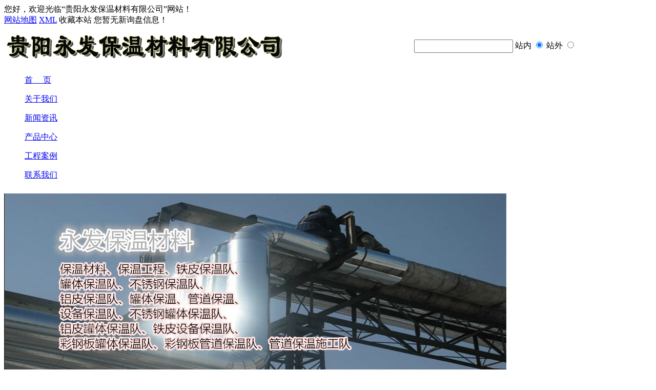

--- FILE ---
content_type: text/html
request_url: http://www.gyyfbw.com/
body_size: 9370
content:
<!DOCTYPE html PUBLIC "-//W3C//DTD XHTML 1.0 Transitional//EN" "http://www.w3.org/TR/xhtml1/DTD/xhtml1-transitional.dtd">
<html xmlns="http://www.w3.org/1999/xhtml">
<head>
<meta http-equiv="Content-Type" content="text/html; charset=gb2312" />
<title>贵阳耐火材料|贵州保温材料|贵州保温工程|专业保温施工队|贵阳永发保温材料有限公司</title>
<meta name="Keywords" content="贵阳耐火材料,贵州保温材料,贵州保温工程,贵州耐火材料,贵阳保温材料,贵阳保温工程,贵州保温施工队,贵阳保温施工队,贵州耐火材料,贵阳保温材料,贵阳保温工程,贵州保温施工队,贵阳保温施工队">
<meta name="Description" content="贵阳永发保温材料有限公司专业生产销售贵阳耐火材料,贵州保温材料,贵州保温工程；同时承接各种铁皮保温工程、管道保温工程、设备罐体保温工程、高温炉体保温等铁皮保温工程。拥有专业铁皮保温施工队。欢迎来电咨询：13985131213">
<meta http-equiv="X-UA-Compatible" content="IE=EmulateIE7">
<script>
var __CONTEXT_PATH="/cmsadmin";
var _contextPath="";
var _templatePath="/tpl/demoyiqi/yqmodentime/";
var _resBasePath="/res/demoyiqi";
var _forbidF5=true;var _forbidCopy=false;var _forbidContextMenu=false;
</script>
<link href="/template/nestgyyfbw/pc/lib/cms.css?4.1.0_0" rel="stylesheet" type="text/css" />
<script language="JavaScript" type="text/javascript" src="/template/nestgyyfbw/pc/lib/jquery.js"></script>
<script language="javascript" src="/template/nestgyyfbw/pc/lib/common.js?4.1.0_0"></script>
<script language="javascript" src="/template/nestgyyfbw/pc/lib/tpl.js?4.1.0_0"></script>
<link href="/template/nestgyyfbw/pc/lib/style.css" rel="stylesheet" type="text/css" />
<script type="text/javascript" src="/template/nestgyyfbw/pc/lib/png.js"></script>
<script type="text/javascript" src="/template/nestgyyfbw/pc/lib/menu.js"></script>
<script type="text/javascript" src="/template/nestgyyfbw/pc/lib/product.js"></script>

<meta name="baidu-site-verification" content="code-mJhXsnyH6V" />

<style type="text/css">
.hotpropic{width: 177px;height: 150px;}
</style>
<script>
(function(){
    var bp = document.createElement('script');
    var curProtocol = window.location.protocol.split(':')[0];
    if (curProtocol === 'https') {
        bp.src = 'https://zz.bdstatic.com/linksubmit/push.js';
    }
    else {
        bp.src = 'http://push.zhanzhang.baidu.com/push.js';
    }
    var s = document.getElementsByTagName("script")[0];
    s.parentNode.insertBefore(bp, s);
})();
</script></head>
<body>
<div class="top_t">
  <div class="top_in">
  		<div class="lc">
  		您好，欢迎光临“贵阳永发保温材料有限公司”网站！
  		</div>
  		<div class="topnav1">
  			<a href="/sitemap.html"  title="网站地图">网站地图</a>
  			<a href="/sitemap.xml"  title="XML">XML</a>
  			<a><span style="cursor:hand" onclick="window.external.addfavorite('http://www.gyyfbw.com','贵阳耐火材料|贵州保温材料|贵州保温工程|专业保温施工队|贵阳永发保温材料有限公司')">收藏本站</span></a>
  			<script type="text/javascript" src="http://webapi.weidaoliu.com/msg/msgstat.ashx?shopid=21451"></script>
  		</div>
  </div>
</div>
<div class="bg">
  <div id="wrapper">
    <div id="header">
      <div id="top">
	  <table width="100%" border="0" cellspacing="0" cellpadding="0">
	  <tr>
	  <td class="logo"><img src="/img.ashx?shopid=21451&file=logo.png" alt="贵阳永发保温材料有限公司" /></td>
	  <td>
	  <div class="topnav">
	  <SCRIPT language=javascript>
			           function Seach() {
   				        var obj;    
   				        obj=document.getElementsByName("nest");
    			        if(obj!=null) {
        			      var i;
       				      for(i=0;i<obj.length;i++) {
            			    if(obj[i].checked) {
               				t= obj[i].value;            
            		    	}
       				     }
   				       }
				              if(t=="2") {
        			          document.getElementById("formSeach").action="/key.aspx"; 
					                 document.getElementById("formSeach").target="_blank"
    			           } else {
        			         document.getElementById("formSeach").action="/key.aspx";
					            document.getElementById("formSeach").target=""
    			              }
			                  }
	                	</SCRIPT>
          <form  name="formSeach" id="formSeach" action="/key.aspx" onSubmit="Seach()">
            <input type="text" name="k" size="22" class="cpkey" value="" style="line-height:20px;"/>
            站内
            <input type="radio" name="nest" value="1" checked="CHECKED" />
            站外
            <input type="radio" name="nest" value="2" />
            <input type="image" class="image" onClick="doAdvancedSearchSubmit('')" value="" src="/template/nestgyyfbw/pc/images/search.jpg" align="top" >
          </form>
		  </div>
	  </td>
	  </tr>
	  </table>
       
        <div class="clear"></div>
      </div>
      <div class="menu">
        <dl>
          <dd class="none"><a href="/"  target="" id="current"><p>首&nbsp;&nbsp;&nbsp;&nbsp;&nbsp;页</p></a></dd>
          <dd><a href="/about.html"  target=""><p>关于我们</p></a></dd>
          <dd><a href="/news.html"  target=""><p>新闻资讯</p></a></dd>
          <dd><a href="/preduct.html"  target=""><p>产品中心</p></a></dd>
          <dd><a href="/case.html"  target=""><p>工程案例</p></a></dd>
          <dd><a href="/contact.html"  target=""><p>联系我们</p></a></dd>
        </dl>
        <h6 class="clear"></h6>
      </div>
      <div class="clear"></div>
      <div style="height:350px">
        
<script type="text/javascript"> 
  var picarr=new Array();
var imgLink=new Array();
var adimgwidth=980
var adimgheight=350
var adNum=0;

picarr[1] = "/img.ashx?shopid=21451&no=true&file=20200615093430.jpg";picarr[2] = "/img.ashx?shopid=21451&no=true&file=20141229040209.jpg";picarr[3] = "/img.ashx?shopid=21451&no=true&file=20200615093441.jpg";

var imgPre=new Array();
var j=0;
for (i=1;i<=3;i++) {
	if( (picarr[i]!="") && (imgLink[i]!="") ) {
		j++;
	} else {
		break;
	}
}

function playTran(){
	if (document.all)
		imgInit.filters.revealTrans.play();
}

var key=0;
function nextAd(){
	if(adNum<j)adNum++ ;
	else adNum=1;
	
	if( key==0 ){
		key=1;
	} else if (document.all){
		imgInit.filters.revealTrans.Transition=23;
		imgInit.filters.revealTrans.apply();
             playTran();

	}
	document.images.imgInit.src=picarr[adNum];
	theTimer=setTimeout("nextAd()", 6000);
}



document.write ('<IMG style="FILTER: revealTrans(duration=2,transition=18)" height="'+adimgheight+'" width="'+adimgwidth+'" border=0 name=imgInit src="">')
nextAd()

</script>


      </div>
     </div>

    <div id="imain">
      <div id="ileft">
        <div style="margin-bottom:10px;"></div>
        <div class="title1">
          <p>产品分类</p>
        </div>
        <div class="iright_prolist">
          <dl>
            
            <dt><a href="/protype118862.html" target="" title="辅助材料">辅助材料</a></dt>
            
            <dt><a href="/protype118861.html" target="" title="内外墙材料">内外墙材料</a></dt>
            
            <dt><a href="/protype118860.html" target="" title="耐火材料">耐火材料</a></dt>
            
            <dt><a href="/protype118859.html" target="" title="保温材料">保温材料</a></dt>
            
            <dt><a href="/protype118858.html" target="" title="保温工程">保温工程</a></dt>
            
          </dl>
        </div>
       
      </div>
      <div id="icenter">
        <blockquote>
          <div class="title2">
            <h1><a href="/about.html" rel="nofollow" target="">MORE</a>公司简介<span>About Us</span></h1>
            <b class="clear"></b></div>
          <div class="icompany"> <img src="/template/nestgyyfbw/pc/images/icompany.jpg" alt="贵州保温材料" width="150" height="126" />
            <div>
              <p> 贵阳永发保温材料有限公司是一家集贵州保温材料、贵阳耐火材料于一体的一站式材料销售企业，广泛用于电力、化工、石油、矿山、冶金等行业设备、管道的保温。主要承揽各种贵州保温工程：主要有各种设备、管道、锅炉化工等保温工程，公司提供的产品服务包括保温材料、保温工程、铁皮保温队、罐体保温队、不锈钢保温队、铝皮保温队、罐体保温、管道保温、设备保温队、不锈钢罐体保温队、铝皮罐体保温队、铁皮设备保温队、彩钢板罐体保温队、彩钢板管道保温队、管道保温施工队等，欢迎咨询洽谈。...</p>
              <h6 class="clear"></h6>
            </div>
          </div>
        </blockquote>
        <h6 class="clear"></h6>
      </div>
      <div id="iright">
       <div class="inews">
          <div class="title1">
            <p>新闻资讯</p>
          </div>
         <ul>
            
            <li><a href="/news1156063.html"  title="保温工程施工的关键注意事项有哪些？">保温工程施工的关键注意事项有哪些？</a></li>
            
            <li><a href="/news1154997.html"  title="不同类型的耐火材料在性能上有哪些差异？">不同类型的耐火材料在性能上有哪些差异？</a></li>
            
            <li><a href="/news1154558.html"  title="保温工程施工过程中的质量问题及解决办法">保温工程施工过程中的质量问题及解决办法</a></li>
            
            <li><a href="/news1152970.html"  title="铝箔胶带的使用范围都有哪些？">铝箔胶带的使用范围都有哪些？</a></li>
            
          </ul>
        </div>
		
      </div>
    </div>
	
    <h6 class="clear"></h6>
	 
    <h6 class="clear"></h6>
	 <div id="imain">
	 

        <div class="title2">
          <h1><a href="/protype118862.html" rel="nofollow" target="">MORE</a>辅助材料</h1>
          <b class="clear"></b></div>
      <div class="product_list_b">

            <div class="div"> <span><a href="/product924000.html"  target="" title="空调弯管"><img alt="空调弯管" src="/img.ashx?shopid=21451&file=20141231093818.jpg" width="150" height="150"  /></a></span>
              <h1><a href="/product924000.html"  title="空调弯管">空调弯管</a></h1>
             
            </div>
            
            <div class="div"> <span><a href="/product924001.html"  target="" title="贵州橡塑胶带"><img alt="贵州橡塑胶带" src="/img.ashx?shopid=21451&file=20141230101347.jpg" width="150" height="150"  /></a></span>
              <h1><a href="/product924001.html"  title="贵州橡塑胶带">贵州橡塑胶带</a></h1>
             
            </div>
            
            <div class="div"> <span><a href="/product924002.html"  target="" title="贵阳橡塑胶带"><img alt="贵阳橡塑胶带" src="/img.ashx?shopid=21451&file=20141230101404.jpg" width="150" height="150"  /></a></span>
              <h1><a href="/product924002.html"  title="贵阳橡塑胶带">贵阳橡塑胶带</a></h1>
             
            </div>
            
            <div class="div"> <span><a href="/product924003.html"  target="" title="铝箔胶带"><img alt="铝箔胶带" src="/img.ashx?shopid=21451&file=20141231094013.jpg" width="150" height="150"  /></a></span>
              <h1><a href="/product924003.html"  title="铝箔胶带">铝箔胶带</a></h1>
             
            </div>
            
            <div class="div"> <span><a href="/product924004.html"  target="" title="贵州铝箔胶带"><img alt="贵州铝箔胶带" src="/img.ashx?shopid=21451&file=20141230101644.jpg" width="150" height="150"  /></a></span>
              <h1><a href="/product924004.html"  title="贵州铝箔胶带">贵州铝箔胶带</a></h1>
             
            </div>
            
            <h6 class="clear"></h6>
            <h6 class="clear"></h6>
          </div>
			  
	<div class="clear"></div>		  

        <div class="title2">
          <h1><a href="/protype118861.html" rel="nofollow" target="">MORE</a>内外墙材料</h1>
          <b class="clear"></b></div>
      <div class="product_list_b">

            <div class="div"> <span><a href="/product923985.html"  target="" title="网格布"><img alt="网格布" src="/img.ashx?shopid=21451&file=20141230110055.jpg" width="150" height="150"  /></a></span>
              <h1><a href="/product923985.html"  title="网格布">网格布</a></h1>
             
            </div>
            
            <div class="div"> <span><a href="/product923986.html"  target="" title="贵州网格布"><img alt="贵州网格布" src="/img.ashx?shopid=21451&file=20141230110138.jpg" width="150" height="150"  /></a></span>
              <h1><a href="/product923986.html"  title="贵州网格布">贵州网格布</a></h1>
             
            </div>
            
            <div class="div"> <span><a href="/product923987.html"  target="" title="贵阳网格布"><img alt="贵阳网格布" src="/img.ashx?shopid=21451&file=20141230110214.jpg" width="150" height="150"  /></a></span>
              <h1><a href="/product923987.html"  title="贵阳网格布">贵阳网格布</a></h1>
             
            </div>
            
            <div class="div"> <span><a href="/product923988.html"  target="" title="粘结砂浆"><img alt="粘结砂浆" src="/img.ashx?shopid=21451&file=20141230110301.jpg" width="150" height="150"  /></a></span>
              <h1><a href="/product923988.html"  title="粘结砂浆">粘结砂浆</a></h1>
             
            </div>
            
            <div class="div"> <span><a href="/product923989.html"  target="" title="贵州粘结砂浆"><img alt="贵州粘结砂浆" src="/img.ashx?shopid=21451&file=20141230110356.jpg" width="150" height="150"  /></a></span>
              <h1><a href="/product923989.html"  title="贵州粘结砂浆">贵州粘结砂浆</a></h1>
             
            </div>
            
            <h6 class="clear"></h6>
            <h6 class="clear"></h6>
          </div>
			  
	<div class="clear"></div>		  

        <div class="title2">
          <h1><a href="/protype118860.html" rel="nofollow" target="">MORE</a>耐火材料</h1>
          <b class="clear"></b></div>
      <div class="product_list_b">

            <div class="div"> <span><a href="/product923959.html"  target="" title="耐火浇注料"><img alt="耐火浇注料" src="/img.ashx?shopid=21451&file=20141230015228.jpg" width="150" height="150"  /></a></span>
              <h1><a href="/product923959.html"  title="耐火浇注料">耐火浇注料</a></h1>
             
            </div>
            
            <div class="div"> <span><a href="/product923960.html"  target="" title="石墨粉"><img alt="石墨粉" src="/img.ashx?shopid=21451&file=20141230015340.jpg" width="150" height="150"  /></a></span>
              <h1><a href="/product923960.html"  title="石墨粉">石墨粉</a></h1>
             
            </div>
            
            <div class="div"> <span><a href="/product923961.html"  target="" title="骨料"><img alt="骨料" src="/img.ashx?shopid=21451&file=20141230015522.jpg" width="150" height="150"  /></a></span>
              <h1><a href="/product923961.html"  title="骨料">骨料</a></h1>
             
            </div>
            
            <div class="div"> <span><a href="/product923962.html"  target="" title="高铝砖"><img alt="高铝砖" src="/img.ashx?shopid=21451&file=20141230015612.jpg" width="150" height="150"  /></a></span>
              <h1><a href="/product923962.html"  title="高铝砖">高铝砖</a></h1>
             
            </div>
            
            <div class="div"> <span><a href="/product923963.html"  target="" title="耐火粉"><img alt="耐火粉" src="/img.ashx?shopid=21451&file=20141230022145.jpg" width="150" height="150"  /></a></span>
              <h1><a href="/product923963.html"  title="耐火粉">耐火粉</a></h1>
             
            </div>
            
            <h6 class="clear"></h6>
            <h6 class="clear"></h6>
          </div>
			  
	<div class="clear"></div>		  

        <div class="title2">
          <h1><a href="/protype118859.html" rel="nofollow" target="">MORE</a>保温材料</h1>
          <b class="clear"></b></div>
      <div class="product_list_b">

            <div class="div"> <span><a href="/product923930.html"  target="" title="玻璃棉卷毡"><img alt="玻璃棉卷毡" src="/img.ashx?shopid=21451&file=20141231094350.jpg" width="150" height="150"  /></a></span>
              <h1><a href="/product923930.html"  title="玻璃棉卷毡">玻璃棉卷毡</a></h1>
             
            </div>
            
            <div class="div"> <span><a href="/product923931.html"  target="" title="玻璃棉板"><img alt="玻璃棉板" src="/img.ashx?shopid=21451&file=20141231094221.jpg" width="150" height="150"  /></a></span>
              <h1><a href="/product923931.html"  title="玻璃棉板">玻璃棉板</a></h1>
             
            </div>
            
            <div class="div"> <span><a href="/product923932.html"  target="" title="贵州复合板"><img alt="贵州复合板" src="/img.ashx?shopid=21451&file=20141231103720.jpg" width="150" height="150"  /></a></span>
              <h1><a href="/product923932.html"  title="贵州复合板">贵州复合板</a></h1>
             
            </div>
            
            <div class="div"> <span><a href="/product923933.html"  target="" title="贵阳复合板"><img alt="贵阳复合板" src="/img.ashx?shopid=21451&file=20141231103733.jpg" width="150" height="150"  /></a></span>
              <h1><a href="/product923933.html"  title="贵阳复合板">贵阳复合板</a></h1>
             
            </div>
            
            <div class="div"> <span><a href="/product923934.html"  target="" title="陶粒"><img alt="陶粒" src="/img.ashx?shopid=21451&file=20141230032256.jpg" width="150" height="150"  /></a></span>
              <h1><a href="/product923934.html"  title="陶粒">陶粒</a></h1>
             
            </div>
            
            <h6 class="clear"></h6>
            <h6 class="clear"></h6>
          </div>
			  
	<div class="clear"></div>		  

        <div class="title2">
          <h1><a href="/protype118858.html" rel="nofollow" target="">MORE</a>保温工程</h1>
          <b class="clear"></b></div>
      <div class="product_list_b">

            <div class="div"> <span><a href="/product923901.html"  target="" title="保温施工工程"><img alt="保温施工工程" src="/img.ashx?shopid=21451&file=20141230092420.jpg" width="150" height="150"  /></a></span>
              <h1><a href="/product923901.html"  title="保温施工工程">保温施工工程</a></h1>
             
            </div>
            
            <div class="div"> <span><a href="/product923902.html"  target="" title="贵州保温施工工程"><img alt="贵州保温施工工程" src="/img.ashx?shopid=21451&file=20141230092438.jpg" width="150" height="150"  /></a></span>
              <h1><a href="/product923902.html"  title="贵州保温施工工程">贵州保温施工工程</a></h1>
             
            </div>
            
            <div class="div"> <span><a href="/product923903.html"  target="" title="贵阳保温施工工程"><img alt="贵阳保温施工工程" src="/img.ashx?shopid=21451&file=20141230092824.jpg" width="150" height="150"  /></a></span>
              <h1><a href="/product923903.html"  title="贵阳保温施工工程">贵阳保温施工工程</a></h1>
             
            </div>
            
            <div class="div"> <span><a href="/product923904.html"  target="" title="设备保温"><img alt="设备保温" src="/img.ashx?shopid=21451&file=20141230093257.jpg" width="150" height="150"  /></a></span>
              <h1><a href="/product923904.html"  title="设备保温">设备保温</a></h1>
             
            </div>
            
            <div class="div"> <span><a href="/product923905.html"  target="" title="贵州设备保温"><img alt="贵州设备保温" src="/img.ashx?shopid=21451&file=20141230093652.jpg" width="150" height="150"  /></a></span>
              <h1><a href="/product923905.html"  title="贵州设备保温">贵州设备保温</a></h1>
             
            </div>
            
            <h6 class="clear"></h6>
            <h6 class="clear"></h6>
          </div>
			  
	<div class="clear"></div>		  

<div class="clear"></div>
      <div id="ileft">
	  
        <h1 class="title1">
          <p>联系我们</p>
        </h1>
        <div class="icontactus">
          <div>
             <p>联系人:洪经理</p>
            <p>电话:13985131213</p>
            <p>电话: 13985131213</p>
            <p>邮箱: <a href="mailto:1101139273@qq.com" >1101139273@qq.com</a></p>
            <p>网址:www.gyyfbw.com</p>
            <p>地址: 贵阳市云岩区三桥百花大道15号</p><p style="display:none">贵阳耐火材料,贵州保温材料,贵州保温工程,贵州耐火材料,贵阳保温材料,贵阳保温工程,贵州保温施工队,贵阳保温施工队</p>
          </div>
        </div>
	  
	  </div>
	  
      <div id="icenter">
          <div class="title2">
            <h1><a href="/case.html" rel="nofollow" target="">MORE</a>工程案例<span>Certificate</span></h1>
            <b class="clear"></b></div>
	  <div class="char">

<div id="demo1p">
		<div id="indemo1p">
			<div id="demo1p1">
				<ul class="top_14">
					
						<li>
						<a title="浙江商城保温工程" target="" href="/case134558.html" >
						<img src="/img.ashx?shopid=21451&file=20181227052823.jpg" width="150" height="120" alt="浙江商城保温工程" title="浙江商城保温工程" ></a>
						<a target="" href="/case134558.html" >浙江商城保温工程</a>
						</li>
					
						<li>
						<a title="遵义卷烟厂保温工程" target="" href="/case134557.html" >
						<img src="/img.ashx?shopid=21451&file=20181227052548.jpg" width="150" height="120" alt="遵义卷烟厂保温工程" title="遵义卷烟厂保温工程" ></a>
						<a target="" href="/case134557.html" >遵义卷烟厂保温工程</a>
						</li>
					
						<li>
						<a title="白云铝厂" target="" href="/case134556.html" >
						<img src="/img.ashx?shopid=21451&file=20141231095233.jpg" width="150" height="120" alt="白云铝厂" title="白云铝厂" ></a>
						<a target="" href="/case134556.html" >白云铝厂</a>
						</li>
					
						<li>
						<a title="金阳奥体中心" target="" href="/case134555.html" >
						<img src="/img.ashx?shopid=21451&file=20141231095049.jpg" width="150" height="120" alt="金阳奥体中心" title="金阳奥体中心" ></a>
						<a target="" href="/case134555.html" >金阳奥体中心</a>
						</li>
					
						<li>
						<a title="龙里红狮水泥有限公司" target="" href="/case134554.html" >
						<img src="/img.ashx?shopid=21451&file=20141229044848.jpg" width="150" height="120" alt="龙里红狮水泥有限公司" title="龙里红狮水泥有限公司" ></a>
						<a target="" href="/case134554.html" >龙里红狮水泥有限公司</a>
						</li>
					
						<li>
						<a title="贵州同济堂制药股份有限公司" target="" href="/case134553.html" >
						<img src="/img.ashx?shopid=21451&file=20141229044711.jpg" width="150" height="120" alt="贵州同济堂制药股份有限公司" title="贵州同济堂制药股份有限公司" ></a>
						<a target="" href="/case134553.html" >贵州同济堂制药股份有限公司</a>
						</li>
					
						<li>
						<a title="桐梓煤化工" target="" href="/case134552.html" >
						<img src="/img.ashx?shopid=21451&file=20141229044522.jpg" width="150" height="120" alt="桐梓煤化工" title="桐梓煤化工" ></a>
						<a target="" href="/case134552.html" >桐梓煤化工</a>
						</li>
					
						<li>
						<a title="毕节力帆厂" target="" href="/case134551.html" >
						<img src="/img.ashx?shopid=21451&file=20141229044343.jpg" width="150" height="120" alt="毕节力帆厂" title="毕节力帆厂" ></a>
						<a target="" href="/case134551.html" >毕节力帆厂</a>
						</li>
					
						<li>
						<a title="台泥（安顺）有限公司" target="" href="/case134550.html" >
						<img src="/img.ashx?shopid=21451&file=20141229044239.jpg" width="150" height="120" alt="台泥（安顺）有限公司" title="台泥（安顺）有限公司" ></a>
						<a target="" href="/case134550.html" >台泥（安顺）有限公司</a>
						</li>
					
						<li>
						<a title="山花乳业" target="" href="/case134549.html" >
						<img src="/img.ashx?shopid=21451&file=20141229043841.jpg" width="150" height="120" alt="山花乳业" title="山花乳业" ></a>
						<a target="" href="/case134549.html" >山花乳业</a>
						</li>
					
				</ul>
			</div>
			<div id="demo1p2">
			
			</div>
		</div>
	</div>
<script>
	<!--
	var speed3=40; //数字越大速度越慢
	var tab30=document.getElementById("demo1p");
	var tab31=document.getElementById("demo1p1");
	var tab32=document.getElementById("demo1p2");
	tab32.innerHTML=tab31.innerHTML;
	function Marquee3(){
	if(tab32.offsetWidth-tab30.scrollLeft<=0)
	tab30.scrollLeft-=tab31.offsetWidth
	else{
	tab30.scrollLeft++;
	}
	}
	var MyMar3=setInterval(Marquee3,speed3);
	tab30.onmouseover=function() {clearInterval(MyMar3)};
	tab30.onmouseout=function() {MyMar3=setInterval(Marquee3,speed3)};
	-->
	</script>
</div>
	  
	  </div>
	  
      <div id="iright">
        <h1 class="title1">
          <p>扫一扫二维码</p>
        </h1>
	 <div class="char"><img src="/template/nestgyyfbw/pc/images/20141229134332_2967.png" alt="贵州耐火材料" width="170"/></div>
	  </div>
      <div class="clear"></div>
      <div class="shangmeng"> <strong>商盟成员: </strong> </div>
	  </div>
	
    <h6 class="clear"></h6>
    <div class="clear"></div>
    <div id="footer">
	<div class="footnav">
		<a rel="nofollow" href="/"  title="首页">首页</a> |	 
		<a rel="nofollow" href="/about.html"  title="企业介绍">企业介绍</a> |
		<a rel="nofollow" href="/news.html"  title="防腐保温工程新闻资讯">防腐保温工程新闻资讯</a> |
		<a rel="nofollow" href="/product.html"  title="贵州保温材料产品介绍">贵州保温材料产品介绍</a> |
		<a rel="nofollow" href="/contact.html"  title="公司联系方式">公司联系方式</a> |
		<a rel="nofollow" href="#"  title="返回顶部">返回顶部</a>
		
		<script type="text/javascript" src="http://webapi.weidaoliu.com/cmode/"></script>
		Powered by <a rel="nofollow" href="http://www.nestcms.com"  title="企业系统" target="_blank">筑巢ECMS系统</a> <a rel="nofollow" href="https://beian.miit.gov.cn/#/Integrated/index" target="_blank">黔ICP备2022008260号-1</a>	</div>
	<blockquote><p><div>
	
		Copyright www.gyyfbw.com(<a title="复制链接" href="javascript:copyURL();" target="_parent">复制链接</a>) 贵阳永发保温材料有限公司&nbsp;&nbsp;<a href="http://www.gyyfbw.com">贵阳耐火材料</a>哪家好？价格是多少钱？<a href="http://www.gyyfbw.com/product.html">贵州保温材料</a>怎么样？诚信公司专业提供<a href="http://www.gyyfbw.com/news.html">防腐保温工程</a>贵阳耐火材料、保温材料报价等优质的服务和售后工作，也免费提供保温材料报价、贵州保温工程、贵阳保温材料等相关发布和新闻资讯，欢迎来电咨询！
<br />
		<strong>热门城市推广: </strong>
		&nbsp;&nbsp;<script type="text/javascript" src="http://webapi.weidaoliu.com/year/2014-12-27/"></script>
	</div></p></blockquote>

	<div style="width:300px;margin:0 auto; padding:20px 0;">
		 		<a target="_blank" href="http://www.beian.gov.cn/portal/registerSystemInfo?recordcode=52010302000847" style="display:inline-block;text-decoration:none;height:20px;line-height:20px;"><img src="
http://www.beian.gov.cn/file/ghs.png" style="float:left;"/><p style="float:left;height:20px;line-height:20px;margin: 0px 0px 0px 5px; color:#939393;">贵公网安备 52010302000847号</p></a>
		 	</div>
		 

<script type="text/javascript">
function copyURL () {
var url = location.href;
window.clipboardData.setData("Text",url);
alert("该网页链接地址已复制，您可以粘贴(快截键CTRL+V)在需要的地方");  }
</script>



<!-- Baidu Button BEGIN -->
<div id="bdshare" class="bdshare_t bds_tools get-codes-bdshare">
<span class="bds_more">分享到：</span>
<a class="bds_qzone"></a>
<a class="bds_tsina"></a>
<a class="bds_tqq"></a>
<a class="bds_renren"></a>
<a class="bds_t163"></a>
<a class="shareCount"></a>
</div>
<script type="text/javascript" id="bdshare_js" data="type=tools&amp;uid=6660869" ></script>
<script type="text/javascript" id="bdshell_js"></script>
<script type="text/javascript">
document.getElementById("bdshell_js").src = "http://bdimg.share.baidu.com/static/js/shell_v2.js?cdnversion=" + Math.ceil(new Date()/3600000)
</script>
<!-- Baidu Button END -->

<a name="gotop">&nbsp;</a>
<a name="gobottom">&nbsp;</a>
<div class="go">
	<a title="返回顶部" class="top" href="#" ></a>
	<a title="返回底部" class="bottom" href="#gobottom" ></a>
</div>


<script src="/template/nestgyyfbw/pc/lib/app.js"></script> 


<script>(function() {var _53code = document.createElement("script");_53code.src = "https://tb.53kf.com/code/code/106b33997c0e45d46b88b549fc6aa12b6/1";var s = document.getElementsByTagName("script")[0]; s.parentNode.insertBefore(_53code, s);})();</script> </div>
</div>
<SCRIPT LANGUAGE="JavaScript"> 
      <!--
      //element用于滚动的容器ID；spd 滚动速度1-50；type滚动方式1：向上；2：向下；3：向左；4：向右；
      //function Marquee(elm,width,height,spd,type,wspace){
        var marquee= new Marquee("scrollImg1", "160" , "170" , 40 , 1 , "0");
      //-->
</SCRIPT>

</body>
</html>